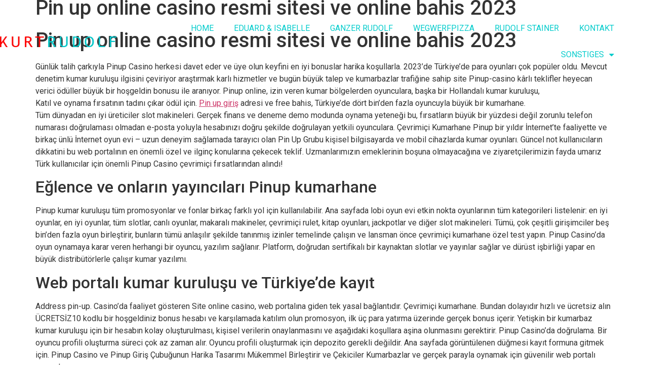

--- FILE ---
content_type: text/html; charset=UTF-8
request_url: https://kurtrudolf.com/pin-up-online-casino-resmi-sitesi-ve-online-bahis-2023/
body_size: 15582
content:
<!doctype html>
<html dir="ltr" lang="en-US" prefix="og: https://ogp.me/ns#">
<head>
	<meta charset="UTF-8">
	<meta name="viewport" content="width=device-width, initial-scale=1">
	<link rel="profile" href="https://gmpg.org/xfn/11">
	<title>Pin up online casino resmi sitesi ve online bahis 2023 - KURT RUDOLF</title>

		<!-- All in One SEO 4.7.0 - aioseo.com -->
		<meta name="description" content="Pin up online casino resmi sitesi ve online bahis 2023 Günlük talih çarkıyla Pinup Casino herkesi davet eder ve üye olun keyfini en iyi bonuslar harika koşullarla. 2023&#039;de Türkiye&#039;de para oyunları çok popüler oldu. Mevcut denetim kumar kuruluşu ilgisini çeviriyor araştırmak karlı hizmetler ve bugün büyük talep ve kumarbazlar trafiğine sahip site Pinup-casino kârlı teklifler" />
		<meta name="robots" content="max-image-preview:large" />
		<link rel="canonical" href="https://kurtrudolf.com/pin-up-online-casino-resmi-sitesi-ve-online-bahis-2023/" />
		<meta name="generator" content="All in One SEO (AIOSEO) 4.7.0" />
		<meta property="og:locale" content="en_US" />
		<meta property="og:site_name" content="KURT RUDOLF - Artist" />
		<meta property="og:type" content="article" />
		<meta property="og:title" content="Pin up online casino resmi sitesi ve online bahis 2023 - KURT RUDOLF" />
		<meta property="og:description" content="Pin up online casino resmi sitesi ve online bahis 2023 Günlük talih çarkıyla Pinup Casino herkesi davet eder ve üye olun keyfini en iyi bonuslar harika koşullarla. 2023&#039;de Türkiye&#039;de para oyunları çok popüler oldu. Mevcut denetim kumar kuruluşu ilgisini çeviriyor araştırmak karlı hizmetler ve bugün büyük talep ve kumarbazlar trafiğine sahip site Pinup-casino kârlı teklifler" />
		<meta property="og:url" content="https://kurtrudolf.com/pin-up-online-casino-resmi-sitesi-ve-online-bahis-2023/" />
		<meta property="og:image" content="https://kurtrudolf.com/wp-content/uploads/2022/09/cropped-kurtrudolf.png" />
		<meta property="og:image:secure_url" content="https://kurtrudolf.com/wp-content/uploads/2022/09/cropped-kurtrudolf.png" />
		<meta property="article:published_time" content="2023-01-15T20:21:13+00:00" />
		<meta property="article:modified_time" content="2023-01-15T20:21:13+00:00" />
		<meta name="twitter:card" content="summary_large_image" />
		<meta name="twitter:title" content="Pin up online casino resmi sitesi ve online bahis 2023 - KURT RUDOLF" />
		<meta name="twitter:description" content="Pin up online casino resmi sitesi ve online bahis 2023 Günlük talih çarkıyla Pinup Casino herkesi davet eder ve üye olun keyfini en iyi bonuslar harika koşullarla. 2023&#039;de Türkiye&#039;de para oyunları çok popüler oldu. Mevcut denetim kumar kuruluşu ilgisini çeviriyor araştırmak karlı hizmetler ve bugün büyük talep ve kumarbazlar trafiğine sahip site Pinup-casino kârlı teklifler" />
		<meta name="twitter:image" content="https://kurtrudolf.com/wp-content/uploads/2022/09/cropped-kurtrudolf.png" />
		<script type="application/ld+json" class="aioseo-schema">
			{"@context":"https:\/\/schema.org","@graph":[{"@type":"BlogPosting","@id":"https:\/\/kurtrudolf.com\/pin-up-online-casino-resmi-sitesi-ve-online-bahis-2023\/#blogposting","name":"Pin up online casino resmi sitesi ve online bahis 2023 - KURT RUDOLF","headline":"Pin up online casino resmi sitesi ve online bahis 2023","author":{"@id":"https:\/\/kurtrudolf.com\/author\/kurtrudolf\/#author"},"publisher":{"@id":"https:\/\/kurtrudolf.com\/#organization"},"image":{"@type":"ImageObject","url":"http:\/\/kurtrudolf.com\/wp-content\/uploads\/2022\/10\/kurtrudolf.png","@id":"https:\/\/kurtrudolf.com\/#articleImage"},"datePublished":"2023-01-15T20:21:13+00:00","dateModified":"2023-01-15T20:21:13+00:00","inLanguage":"en-US","mainEntityOfPage":{"@id":"https:\/\/kurtrudolf.com\/pin-up-online-casino-resmi-sitesi-ve-online-bahis-2023\/#webpage"},"isPartOf":{"@id":"https:\/\/kurtrudolf.com\/pin-up-online-casino-resmi-sitesi-ve-online-bahis-2023\/#webpage"},"articleSection":"Uncategorized"},{"@type":"BreadcrumbList","@id":"https:\/\/kurtrudolf.com\/pin-up-online-casino-resmi-sitesi-ve-online-bahis-2023\/#breadcrumblist","itemListElement":[{"@type":"ListItem","@id":"https:\/\/kurtrudolf.com\/#listItem","position":1,"name":"Home","item":"https:\/\/kurtrudolf.com\/","nextItem":"https:\/\/kurtrudolf.com\/pin-up-online-casino-resmi-sitesi-ve-online-bahis-2023\/#listItem"},{"@type":"ListItem","@id":"https:\/\/kurtrudolf.com\/pin-up-online-casino-resmi-sitesi-ve-online-bahis-2023\/#listItem","position":2,"name":"Pin up online casino resmi sitesi ve online bahis 2023","previousItem":"https:\/\/kurtrudolf.com\/#listItem"}]},{"@type":"Organization","@id":"https:\/\/kurtrudolf.com\/#organization","name":"KURT RUDOLF","description":"Artist","url":"https:\/\/kurtrudolf.com\/","telephone":"+4369919206042","logo":{"@type":"ImageObject","url":"http:\/\/kurtrudolf.com\/wp-content\/uploads\/2022\/10\/kurtrudolf.png","@id":"https:\/\/kurtrudolf.com\/pin-up-online-casino-resmi-sitesi-ve-online-bahis-2023\/#organizationLogo"},"image":{"@id":"https:\/\/kurtrudolf.com\/pin-up-online-casino-resmi-sitesi-ve-online-bahis-2023\/#organizationLogo"}},{"@type":"Person","@id":"https:\/\/kurtrudolf.com\/author\/kurtrudolf\/#author","url":"https:\/\/kurtrudolf.com\/author\/kurtrudolf\/","name":"Kurtrudolf","image":{"@type":"ImageObject","@id":"https:\/\/kurtrudolf.com\/pin-up-online-casino-resmi-sitesi-ve-online-bahis-2023\/#authorImage","url":"https:\/\/secure.gravatar.com\/avatar\/caaa83fb23a1dfd9163baf894d6fe510?s=96&d=mm&r=g","width":96,"height":96,"caption":"Kurtrudolf"}},{"@type":"WebPage","@id":"https:\/\/kurtrudolf.com\/pin-up-online-casino-resmi-sitesi-ve-online-bahis-2023\/#webpage","url":"https:\/\/kurtrudolf.com\/pin-up-online-casino-resmi-sitesi-ve-online-bahis-2023\/","name":"Pin up online casino resmi sitesi ve online bahis 2023 - KURT RUDOLF","description":"Pin up online casino resmi sitesi ve online bahis 2023 G\u00fcnl\u00fck talih \u00e7ark\u0131yla Pinup Casino herkesi davet eder ve \u00fcye olun keyfini en iyi bonuslar harika ko\u015fullarla. 2023'de T\u00fcrkiye'de para oyunlar\u0131 \u00e7ok pop\u00fcler oldu. Mevcut denetim kumar kurulu\u015fu ilgisini \u00e7eviriyor ara\u015ft\u0131rmak karl\u0131 hizmetler ve bug\u00fcn b\u00fcy\u00fck talep ve kumarbazlar trafi\u011fine sahip site Pinup-casino k\u00e2rl\u0131 teklifler","inLanguage":"en-US","isPartOf":{"@id":"https:\/\/kurtrudolf.com\/#website"},"breadcrumb":{"@id":"https:\/\/kurtrudolf.com\/pin-up-online-casino-resmi-sitesi-ve-online-bahis-2023\/#breadcrumblist"},"author":{"@id":"https:\/\/kurtrudolf.com\/author\/kurtrudolf\/#author"},"creator":{"@id":"https:\/\/kurtrudolf.com\/author\/kurtrudolf\/#author"},"datePublished":"2023-01-15T20:21:13+00:00","dateModified":"2023-01-15T20:21:13+00:00"},{"@type":"WebSite","@id":"https:\/\/kurtrudolf.com\/#website","url":"https:\/\/kurtrudolf.com\/","name":"KURT RUDOLF","description":"Artist","inLanguage":"en-US","publisher":{"@id":"https:\/\/kurtrudolf.com\/#organization"}}]}
		</script>
		<!-- All in One SEO -->

<link rel='dns-prefetch' href='//www.googletagmanager.com' />
<link rel="alternate" type="application/rss+xml" title="KURT RUDOLF &raquo; Feed" href="https://kurtrudolf.com/feed/" />
<link rel="alternate" type="application/rss+xml" title="KURT RUDOLF &raquo; Comments Feed" href="https://kurtrudolf.com/comments/feed/" />
<script>
window._wpemojiSettings = {"baseUrl":"https:\/\/s.w.org\/images\/core\/emoji\/15.0.3\/72x72\/","ext":".png","svgUrl":"https:\/\/s.w.org\/images\/core\/emoji\/15.0.3\/svg\/","svgExt":".svg","source":{"concatemoji":"https:\/\/kurtrudolf.com\/wp-includes\/js\/wp-emoji-release.min.js?ver=6.6.2"}};
/*! This file is auto-generated */
!function(i,n){var o,s,e;function c(e){try{var t={supportTests:e,timestamp:(new Date).valueOf()};sessionStorage.setItem(o,JSON.stringify(t))}catch(e){}}function p(e,t,n){e.clearRect(0,0,e.canvas.width,e.canvas.height),e.fillText(t,0,0);var t=new Uint32Array(e.getImageData(0,0,e.canvas.width,e.canvas.height).data),r=(e.clearRect(0,0,e.canvas.width,e.canvas.height),e.fillText(n,0,0),new Uint32Array(e.getImageData(0,0,e.canvas.width,e.canvas.height).data));return t.every(function(e,t){return e===r[t]})}function u(e,t,n){switch(t){case"flag":return n(e,"\ud83c\udff3\ufe0f\u200d\u26a7\ufe0f","\ud83c\udff3\ufe0f\u200b\u26a7\ufe0f")?!1:!n(e,"\ud83c\uddfa\ud83c\uddf3","\ud83c\uddfa\u200b\ud83c\uddf3")&&!n(e,"\ud83c\udff4\udb40\udc67\udb40\udc62\udb40\udc65\udb40\udc6e\udb40\udc67\udb40\udc7f","\ud83c\udff4\u200b\udb40\udc67\u200b\udb40\udc62\u200b\udb40\udc65\u200b\udb40\udc6e\u200b\udb40\udc67\u200b\udb40\udc7f");case"emoji":return!n(e,"\ud83d\udc26\u200d\u2b1b","\ud83d\udc26\u200b\u2b1b")}return!1}function f(e,t,n){var r="undefined"!=typeof WorkerGlobalScope&&self instanceof WorkerGlobalScope?new OffscreenCanvas(300,150):i.createElement("canvas"),a=r.getContext("2d",{willReadFrequently:!0}),o=(a.textBaseline="top",a.font="600 32px Arial",{});return e.forEach(function(e){o[e]=t(a,e,n)}),o}function t(e){var t=i.createElement("script");t.src=e,t.defer=!0,i.head.appendChild(t)}"undefined"!=typeof Promise&&(o="wpEmojiSettingsSupports",s=["flag","emoji"],n.supports={everything:!0,everythingExceptFlag:!0},e=new Promise(function(e){i.addEventListener("DOMContentLoaded",e,{once:!0})}),new Promise(function(t){var n=function(){try{var e=JSON.parse(sessionStorage.getItem(o));if("object"==typeof e&&"number"==typeof e.timestamp&&(new Date).valueOf()<e.timestamp+604800&&"object"==typeof e.supportTests)return e.supportTests}catch(e){}return null}();if(!n){if("undefined"!=typeof Worker&&"undefined"!=typeof OffscreenCanvas&&"undefined"!=typeof URL&&URL.createObjectURL&&"undefined"!=typeof Blob)try{var e="postMessage("+f.toString()+"("+[JSON.stringify(s),u.toString(),p.toString()].join(",")+"));",r=new Blob([e],{type:"text/javascript"}),a=new Worker(URL.createObjectURL(r),{name:"wpTestEmojiSupports"});return void(a.onmessage=function(e){c(n=e.data),a.terminate(),t(n)})}catch(e){}c(n=f(s,u,p))}t(n)}).then(function(e){for(var t in e)n.supports[t]=e[t],n.supports.everything=n.supports.everything&&n.supports[t],"flag"!==t&&(n.supports.everythingExceptFlag=n.supports.everythingExceptFlag&&n.supports[t]);n.supports.everythingExceptFlag=n.supports.everythingExceptFlag&&!n.supports.flag,n.DOMReady=!1,n.readyCallback=function(){n.DOMReady=!0}}).then(function(){return e}).then(function(){var e;n.supports.everything||(n.readyCallback(),(e=n.source||{}).concatemoji?t(e.concatemoji):e.wpemoji&&e.twemoji&&(t(e.twemoji),t(e.wpemoji)))}))}((window,document),window._wpemojiSettings);
</script>

<style id='wp-emoji-styles-inline-css'>

	img.wp-smiley, img.emoji {
		display: inline !important;
		border: none !important;
		box-shadow: none !important;
		height: 1em !important;
		width: 1em !important;
		margin: 0 0.07em !important;
		vertical-align: -0.1em !important;
		background: none !important;
		padding: 0 !important;
	}
</style>
<link rel='stylesheet' id='wp-block-library-css' href='https://kurtrudolf.com/wp-includes/css/dist/block-library/style.min.css?ver=6.6.2' media='all' />
<style id='classic-theme-styles-inline-css'>
/*! This file is auto-generated */
.wp-block-button__link{color:#fff;background-color:#32373c;border-radius:9999px;box-shadow:none;text-decoration:none;padding:calc(.667em + 2px) calc(1.333em + 2px);font-size:1.125em}.wp-block-file__button{background:#32373c;color:#fff;text-decoration:none}
</style>
<style id='global-styles-inline-css'>
:root{--wp--preset--aspect-ratio--square: 1;--wp--preset--aspect-ratio--4-3: 4/3;--wp--preset--aspect-ratio--3-4: 3/4;--wp--preset--aspect-ratio--3-2: 3/2;--wp--preset--aspect-ratio--2-3: 2/3;--wp--preset--aspect-ratio--16-9: 16/9;--wp--preset--aspect-ratio--9-16: 9/16;--wp--preset--color--black: #000000;--wp--preset--color--cyan-bluish-gray: #abb8c3;--wp--preset--color--white: #ffffff;--wp--preset--color--pale-pink: #f78da7;--wp--preset--color--vivid-red: #cf2e2e;--wp--preset--color--luminous-vivid-orange: #ff6900;--wp--preset--color--luminous-vivid-amber: #fcb900;--wp--preset--color--light-green-cyan: #7bdcb5;--wp--preset--color--vivid-green-cyan: #00d084;--wp--preset--color--pale-cyan-blue: #8ed1fc;--wp--preset--color--vivid-cyan-blue: #0693e3;--wp--preset--color--vivid-purple: #9b51e0;--wp--preset--gradient--vivid-cyan-blue-to-vivid-purple: linear-gradient(135deg,rgba(6,147,227,1) 0%,rgb(155,81,224) 100%);--wp--preset--gradient--light-green-cyan-to-vivid-green-cyan: linear-gradient(135deg,rgb(122,220,180) 0%,rgb(0,208,130) 100%);--wp--preset--gradient--luminous-vivid-amber-to-luminous-vivid-orange: linear-gradient(135deg,rgba(252,185,0,1) 0%,rgba(255,105,0,1) 100%);--wp--preset--gradient--luminous-vivid-orange-to-vivid-red: linear-gradient(135deg,rgba(255,105,0,1) 0%,rgb(207,46,46) 100%);--wp--preset--gradient--very-light-gray-to-cyan-bluish-gray: linear-gradient(135deg,rgb(238,238,238) 0%,rgb(169,184,195) 100%);--wp--preset--gradient--cool-to-warm-spectrum: linear-gradient(135deg,rgb(74,234,220) 0%,rgb(151,120,209) 20%,rgb(207,42,186) 40%,rgb(238,44,130) 60%,rgb(251,105,98) 80%,rgb(254,248,76) 100%);--wp--preset--gradient--blush-light-purple: linear-gradient(135deg,rgb(255,206,236) 0%,rgb(152,150,240) 100%);--wp--preset--gradient--blush-bordeaux: linear-gradient(135deg,rgb(254,205,165) 0%,rgb(254,45,45) 50%,rgb(107,0,62) 100%);--wp--preset--gradient--luminous-dusk: linear-gradient(135deg,rgb(255,203,112) 0%,rgb(199,81,192) 50%,rgb(65,88,208) 100%);--wp--preset--gradient--pale-ocean: linear-gradient(135deg,rgb(255,245,203) 0%,rgb(182,227,212) 50%,rgb(51,167,181) 100%);--wp--preset--gradient--electric-grass: linear-gradient(135deg,rgb(202,248,128) 0%,rgb(113,206,126) 100%);--wp--preset--gradient--midnight: linear-gradient(135deg,rgb(2,3,129) 0%,rgb(40,116,252) 100%);--wp--preset--font-size--small: 13px;--wp--preset--font-size--medium: 20px;--wp--preset--font-size--large: 36px;--wp--preset--font-size--x-large: 42px;--wp--preset--spacing--20: 0.44rem;--wp--preset--spacing--30: 0.67rem;--wp--preset--spacing--40: 1rem;--wp--preset--spacing--50: 1.5rem;--wp--preset--spacing--60: 2.25rem;--wp--preset--spacing--70: 3.38rem;--wp--preset--spacing--80: 5.06rem;--wp--preset--shadow--natural: 6px 6px 9px rgba(0, 0, 0, 0.2);--wp--preset--shadow--deep: 12px 12px 50px rgba(0, 0, 0, 0.4);--wp--preset--shadow--sharp: 6px 6px 0px rgba(0, 0, 0, 0.2);--wp--preset--shadow--outlined: 6px 6px 0px -3px rgba(255, 255, 255, 1), 6px 6px rgba(0, 0, 0, 1);--wp--preset--shadow--crisp: 6px 6px 0px rgba(0, 0, 0, 1);}:where(.is-layout-flex){gap: 0.5em;}:where(.is-layout-grid){gap: 0.5em;}body .is-layout-flex{display: flex;}.is-layout-flex{flex-wrap: wrap;align-items: center;}.is-layout-flex > :is(*, div){margin: 0;}body .is-layout-grid{display: grid;}.is-layout-grid > :is(*, div){margin: 0;}:where(.wp-block-columns.is-layout-flex){gap: 2em;}:where(.wp-block-columns.is-layout-grid){gap: 2em;}:where(.wp-block-post-template.is-layout-flex){gap: 1.25em;}:where(.wp-block-post-template.is-layout-grid){gap: 1.25em;}.has-black-color{color: var(--wp--preset--color--black) !important;}.has-cyan-bluish-gray-color{color: var(--wp--preset--color--cyan-bluish-gray) !important;}.has-white-color{color: var(--wp--preset--color--white) !important;}.has-pale-pink-color{color: var(--wp--preset--color--pale-pink) !important;}.has-vivid-red-color{color: var(--wp--preset--color--vivid-red) !important;}.has-luminous-vivid-orange-color{color: var(--wp--preset--color--luminous-vivid-orange) !important;}.has-luminous-vivid-amber-color{color: var(--wp--preset--color--luminous-vivid-amber) !important;}.has-light-green-cyan-color{color: var(--wp--preset--color--light-green-cyan) !important;}.has-vivid-green-cyan-color{color: var(--wp--preset--color--vivid-green-cyan) !important;}.has-pale-cyan-blue-color{color: var(--wp--preset--color--pale-cyan-blue) !important;}.has-vivid-cyan-blue-color{color: var(--wp--preset--color--vivid-cyan-blue) !important;}.has-vivid-purple-color{color: var(--wp--preset--color--vivid-purple) !important;}.has-black-background-color{background-color: var(--wp--preset--color--black) !important;}.has-cyan-bluish-gray-background-color{background-color: var(--wp--preset--color--cyan-bluish-gray) !important;}.has-white-background-color{background-color: var(--wp--preset--color--white) !important;}.has-pale-pink-background-color{background-color: var(--wp--preset--color--pale-pink) !important;}.has-vivid-red-background-color{background-color: var(--wp--preset--color--vivid-red) !important;}.has-luminous-vivid-orange-background-color{background-color: var(--wp--preset--color--luminous-vivid-orange) !important;}.has-luminous-vivid-amber-background-color{background-color: var(--wp--preset--color--luminous-vivid-amber) !important;}.has-light-green-cyan-background-color{background-color: var(--wp--preset--color--light-green-cyan) !important;}.has-vivid-green-cyan-background-color{background-color: var(--wp--preset--color--vivid-green-cyan) !important;}.has-pale-cyan-blue-background-color{background-color: var(--wp--preset--color--pale-cyan-blue) !important;}.has-vivid-cyan-blue-background-color{background-color: var(--wp--preset--color--vivid-cyan-blue) !important;}.has-vivid-purple-background-color{background-color: var(--wp--preset--color--vivid-purple) !important;}.has-black-border-color{border-color: var(--wp--preset--color--black) !important;}.has-cyan-bluish-gray-border-color{border-color: var(--wp--preset--color--cyan-bluish-gray) !important;}.has-white-border-color{border-color: var(--wp--preset--color--white) !important;}.has-pale-pink-border-color{border-color: var(--wp--preset--color--pale-pink) !important;}.has-vivid-red-border-color{border-color: var(--wp--preset--color--vivid-red) !important;}.has-luminous-vivid-orange-border-color{border-color: var(--wp--preset--color--luminous-vivid-orange) !important;}.has-luminous-vivid-amber-border-color{border-color: var(--wp--preset--color--luminous-vivid-amber) !important;}.has-light-green-cyan-border-color{border-color: var(--wp--preset--color--light-green-cyan) !important;}.has-vivid-green-cyan-border-color{border-color: var(--wp--preset--color--vivid-green-cyan) !important;}.has-pale-cyan-blue-border-color{border-color: var(--wp--preset--color--pale-cyan-blue) !important;}.has-vivid-cyan-blue-border-color{border-color: var(--wp--preset--color--vivid-cyan-blue) !important;}.has-vivid-purple-border-color{border-color: var(--wp--preset--color--vivid-purple) !important;}.has-vivid-cyan-blue-to-vivid-purple-gradient-background{background: var(--wp--preset--gradient--vivid-cyan-blue-to-vivid-purple) !important;}.has-light-green-cyan-to-vivid-green-cyan-gradient-background{background: var(--wp--preset--gradient--light-green-cyan-to-vivid-green-cyan) !important;}.has-luminous-vivid-amber-to-luminous-vivid-orange-gradient-background{background: var(--wp--preset--gradient--luminous-vivid-amber-to-luminous-vivid-orange) !important;}.has-luminous-vivid-orange-to-vivid-red-gradient-background{background: var(--wp--preset--gradient--luminous-vivid-orange-to-vivid-red) !important;}.has-very-light-gray-to-cyan-bluish-gray-gradient-background{background: var(--wp--preset--gradient--very-light-gray-to-cyan-bluish-gray) !important;}.has-cool-to-warm-spectrum-gradient-background{background: var(--wp--preset--gradient--cool-to-warm-spectrum) !important;}.has-blush-light-purple-gradient-background{background: var(--wp--preset--gradient--blush-light-purple) !important;}.has-blush-bordeaux-gradient-background{background: var(--wp--preset--gradient--blush-bordeaux) !important;}.has-luminous-dusk-gradient-background{background: var(--wp--preset--gradient--luminous-dusk) !important;}.has-pale-ocean-gradient-background{background: var(--wp--preset--gradient--pale-ocean) !important;}.has-electric-grass-gradient-background{background: var(--wp--preset--gradient--electric-grass) !important;}.has-midnight-gradient-background{background: var(--wp--preset--gradient--midnight) !important;}.has-small-font-size{font-size: var(--wp--preset--font-size--small) !important;}.has-medium-font-size{font-size: var(--wp--preset--font-size--medium) !important;}.has-large-font-size{font-size: var(--wp--preset--font-size--large) !important;}.has-x-large-font-size{font-size: var(--wp--preset--font-size--x-large) !important;}
:where(.wp-block-post-template.is-layout-flex){gap: 1.25em;}:where(.wp-block-post-template.is-layout-grid){gap: 1.25em;}
:where(.wp-block-columns.is-layout-flex){gap: 2em;}:where(.wp-block-columns.is-layout-grid){gap: 2em;}
:root :where(.wp-block-pullquote){font-size: 1.5em;line-height: 1.6;}
</style>
<link rel='stylesheet' id='hello-elementor-css' href='https://kurtrudolf.com/wp-content/themes/hello-elementor/style.min.css?ver=3.0.1' media='all' />
<link rel='stylesheet' id='hello-elementor-theme-style-css' href='https://kurtrudolf.com/wp-content/themes/hello-elementor/theme.min.css?ver=3.0.1' media='all' />
<link rel='stylesheet' id='hello-elementor-header-footer-css' href='https://kurtrudolf.com/wp-content/themes/hello-elementor/header-footer.min.css?ver=3.0.1' media='all' />
<link rel='stylesheet' id='elementor-frontend-css' href='https://kurtrudolf.com/wp-content/plugins/elementor/assets/css/frontend.min.css?ver=3.24.0' media='all' />
<link rel='stylesheet' id='elementor-post-64-css' href='https://kurtrudolf.com/wp-content/uploads/elementor/css/post-64.css?ver=1722505519' media='all' />
<link rel='stylesheet' id='elementor-icons-css' href='https://kurtrudolf.com/wp-content/plugins/elementor/assets/lib/eicons/css/elementor-icons.min.css?ver=5.31.0' media='all' />
<link rel='stylesheet' id='swiper-css' href='https://kurtrudolf.com/wp-content/plugins/elementor/assets/lib/swiper/v8/css/swiper.min.css?ver=8.4.5' media='all' />
<link rel='stylesheet' id='e-swiper-css' href='https://kurtrudolf.com/wp-content/plugins/elementor/assets/css/conditionals/e-swiper.min.css?ver=3.24.0' media='all' />
<link rel='stylesheet' id='elementor-pro-css' href='https://kurtrudolf.com/wp-content/plugins/elementor-pro/assets/css/frontend.min.css?ver=3.23.2' media='all' />
<link rel='stylesheet' id='elementor-post-96-css' href='https://kurtrudolf.com/wp-content/uploads/elementor/css/post-96.css?ver=1722505519' media='all' />
<link rel='stylesheet' id='elementor-post-125-css' href='https://kurtrudolf.com/wp-content/uploads/elementor/css/post-125.css?ver=1722505519' media='all' />
<link rel='stylesheet' id='google-fonts-1-css' href='https://fonts.googleapis.com/css?family=Roboto%3A100%2C100italic%2C200%2C200italic%2C300%2C300italic%2C400%2C400italic%2C500%2C500italic%2C600%2C600italic%2C700%2C700italic%2C800%2C800italic%2C900%2C900italic%7CRoboto+Slab%3A100%2C100italic%2C200%2C200italic%2C300%2C300italic%2C400%2C400italic%2C500%2C500italic%2C600%2C600italic%2C700%2C700italic%2C800%2C800italic%2C900%2C900italic&#038;display=auto&#038;ver=6.6.2' media='all' />
<link rel='stylesheet' id='elementor-icons-shared-0-css' href='https://kurtrudolf.com/wp-content/plugins/elementor/assets/lib/font-awesome/css/fontawesome.min.css?ver=5.15.3' media='all' />
<link rel='stylesheet' id='elementor-icons-fa-solid-css' href='https://kurtrudolf.com/wp-content/plugins/elementor/assets/lib/font-awesome/css/solid.min.css?ver=5.15.3' media='all' />
<link rel='stylesheet' id='elementor-icons-fa-brands-css' href='https://kurtrudolf.com/wp-content/plugins/elementor/assets/lib/font-awesome/css/brands.min.css?ver=5.15.3' media='all' />
<link rel="preconnect" href="https://fonts.gstatic.com/" crossorigin><link rel="https://api.w.org/" href="https://kurtrudolf.com/wp-json/" /><link rel="alternate" title="JSON" type="application/json" href="https://kurtrudolf.com/wp-json/wp/v2/posts/1686" /><link rel="EditURI" type="application/rsd+xml" title="RSD" href="https://kurtrudolf.com/xmlrpc.php?rsd" />
<meta name="generator" content="WordPress 6.6.2" />
<link rel='shortlink' href='https://kurtrudolf.com/?p=1686' />
<link rel="alternate" title="oEmbed (JSON)" type="application/json+oembed" href="https://kurtrudolf.com/wp-json/oembed/1.0/embed?url=https%3A%2F%2Fkurtrudolf.com%2Fpin-up-online-casino-resmi-sitesi-ve-online-bahis-2023%2F" />
<link rel="alternate" title="oEmbed (XML)" type="text/xml+oembed" href="https://kurtrudolf.com/wp-json/oembed/1.0/embed?url=https%3A%2F%2Fkurtrudolf.com%2Fpin-up-online-casino-resmi-sitesi-ve-online-bahis-2023%2F&#038;format=xml" />
<meta name="generator" content="Site Kit by Google 1.135.0" /><meta name="generator" content="Elementor 3.24.0; features: additional_custom_breakpoints; settings: css_print_method-external, google_font-enabled, font_display-auto">
			<style>
				.e-con.e-parent:nth-of-type(n+4):not(.e-lazyloaded):not(.e-no-lazyload),
				.e-con.e-parent:nth-of-type(n+4):not(.e-lazyloaded):not(.e-no-lazyload) * {
					background-image: none !important;
				}
				@media screen and (max-height: 1024px) {
					.e-con.e-parent:nth-of-type(n+3):not(.e-lazyloaded):not(.e-no-lazyload),
					.e-con.e-parent:nth-of-type(n+3):not(.e-lazyloaded):not(.e-no-lazyload) * {
						background-image: none !important;
					}
				}
				@media screen and (max-height: 640px) {
					.e-con.e-parent:nth-of-type(n+2):not(.e-lazyloaded):not(.e-no-lazyload),
					.e-con.e-parent:nth-of-type(n+2):not(.e-lazyloaded):not(.e-no-lazyload) * {
						background-image: none !important;
					}
				}
			</style>
			<link rel="icon" href="https://kurtrudolf.com/wp-content/uploads/2022/09/cropped-favicon-1-32x32.png" sizes="32x32" />
<link rel="icon" href="https://kurtrudolf.com/wp-content/uploads/2022/09/cropped-favicon-1-192x192.png" sizes="192x192" />
<link rel="apple-touch-icon" href="https://kurtrudolf.com/wp-content/uploads/2022/09/cropped-favicon-1-180x180.png" />
<meta name="msapplication-TileImage" content="https://kurtrudolf.com/wp-content/uploads/2022/09/cropped-favicon-1-270x270.png" />
		<style id="wp-custom-css">
			

/** Start Block Kit CSS: 105-3-0fb64e69c49a8e10692d28840c54ef95 **/

.envato-kit-102-phone-overlay {
	position: absolute !important;
	display: block !important;
	top: 0%;
	left: 0%;
	right: 0%;
	margin: auto;
	z-index: 1;
}

/** End Block Kit CSS: 105-3-0fb64e69c49a8e10692d28840c54ef95 **/



/** Start Block Kit CSS: 141-3-1d55f1e76be9fb1a8d9de88accbe962f **/

.envato-kit-138-bracket .elementor-widget-container > *:before{
	content:"[";
	color:#04CCCC;
	display:inline-block;
	margin-right:4px;
	line-height:1em;
	position:relative;
	top:-1px;
}

.envato-kit-138-bracket .elementor-widget-container > *:after{
	content:"]";
	color:#04CCCC;
	display:inline-block;
	margin-left:4px;
	line-height:1em;
	position:relative;
	top:-1px;
}

/** End Block Kit CSS: 141-3-1d55f1e76be9fb1a8d9de88accbe962f **/



/** Start Block Kit CSS: 135-3-c665d4805631b9a8bf464e65129b2f58 **/

.envato-block__preview{overflow: visible;}

/** End Block Kit CSS: 135-3-c665d4805631b9a8bf464e65129b2f58 **/



/** Start Block Kit CSS: 136-3-fc37602abad173a9d9d95d89bbe6bb80 **/

.envato-block__preview{overflow: visible !important;}

/** End Block Kit CSS: 136-3-fc37602abad173a9d9d95d89bbe6bb80 **/

		</style>
		</head>
<body class="post-template-default single single-post postid-1686 single-format-standard wp-custom-logo elementor-default elementor-kit-64">


<a class="skip-link screen-reader-text" href="#content">Skip to content</a>

		<div data-elementor-type="header" data-elementor-id="96" class="elementor elementor-96 elementor-location-header" data-elementor-post-type="elementor_library">
					<section class="elementor-section elementor-top-section elementor-element elementor-element-47e87247 elementor-section-content-middle elementor-section-boxed elementor-section-height-default elementor-section-height-default" data-id="47e87247" data-element_type="section" data-settings="{&quot;background_background&quot;:&quot;classic&quot;}">
						<div class="elementor-container elementor-column-gap-no">
					<div class="elementor-column elementor-col-33 elementor-top-column elementor-element elementor-element-228d413e" data-id="228d413e" data-element_type="column">
			<div class="elementor-widget-wrap elementor-element-populated">
						<div class="elementor-element elementor-element-3d5b79f elementor-widget elementor-widget-theme-site-logo elementor-widget-image" data-id="3d5b79f" data-element_type="widget" data-widget_type="theme-site-logo.default">
				<div class="elementor-widget-container">
									<a href="https://kurtrudolf.com">
			<img width="295" height="27" src="https://kurtrudolf.com/wp-content/uploads/2022/09/cropped-kurtrudolf.png" class="attachment-full size-full wp-image-206" alt="" />				</a>
									</div>
				</div>
					</div>
		</div>
				<div class="elementor-column elementor-col-33 elementor-top-column elementor-element elementor-element-15d0861c" data-id="15d0861c" data-element_type="column">
			<div class="elementor-widget-wrap elementor-element-populated">
						<div class="elementor-element elementor-element-197142ba elementor-nav-menu__align-end elementor-nav-menu--stretch elementor-nav-menu--dropdown-tablet elementor-nav-menu__text-align-aside elementor-nav-menu--toggle elementor-nav-menu--burger elementor-widget elementor-widget-nav-menu" data-id="197142ba" data-element_type="widget" data-settings="{&quot;full_width&quot;:&quot;stretch&quot;,&quot;layout&quot;:&quot;horizontal&quot;,&quot;submenu_icon&quot;:{&quot;value&quot;:&quot;&lt;i class=\&quot;fas fa-caret-down\&quot;&gt;&lt;\/i&gt;&quot;,&quot;library&quot;:&quot;fa-solid&quot;},&quot;toggle&quot;:&quot;burger&quot;}" data-widget_type="nav-menu.default">
				<div class="elementor-widget-container">
						<nav aria-label="Menu" class="elementor-nav-menu--main elementor-nav-menu__container elementor-nav-menu--layout-horizontal e--pointer-none">
				<ul id="menu-1-197142ba" class="elementor-nav-menu"><li class="menu-item menu-item-type-post_type menu-item-object-page menu-item-home menu-item-109"><a href="https://kurtrudolf.com/" class="elementor-item">HOME</a></li>
<li class="menu-item menu-item-type-post_type menu-item-object-page menu-item-138"><a href="https://kurtrudolf.com/eduard-isabelle/" class="elementor-item">EDUARD &#038; ISABELLE</a></li>
<li class="menu-item menu-item-type-post_type menu-item-object-page menu-item-174"><a href="https://kurtrudolf.com/ganzerrudolf/" class="elementor-item">GANZER RUDOLF</a></li>
<li class="menu-item menu-item-type-post_type menu-item-object-page menu-item-177"><a href="https://kurtrudolf.com/wegwerfpizza/" class="elementor-item">WEGWERFPIZZA</a></li>
<li class="menu-item menu-item-type-post_type menu-item-object-page menu-item-180"><a href="https://kurtrudolf.com/stainer/" class="elementor-item">RUDOLF STAINER</a></li>
<li class="menu-item menu-item-type-post_type menu-item-object-page menu-item-183"><a href="https://kurtrudolf.com/contact/" class="elementor-item">KONTAKT</a></li>
<li class="menu-item menu-item-type-post_type menu-item-object-page menu-item-has-children menu-item-604"><a href="https://kurtrudolf.com/kurt-rudolf/" class="elementor-item">SONSTIGES</a>
<ul class="sub-menu elementor-nav-menu--dropdown">
	<li class="menu-item menu-item-type-post_type menu-item-object-page menu-item-718"><a href="https://kurtrudolf.com/kurt-rudolf/" class="elementor-sub-item">KURT RUDOLF</a></li>
	<li class="menu-item menu-item-type-post_type menu-item-object-page menu-item-649"><a href="https://kurtrudolf.com/jewelry/" class="elementor-sub-item">JEWELLERY</a></li>
	<li class="menu-item menu-item-type-post_type menu-item-object-page menu-item-671"><a href="https://kurtrudolf.com/publications/" class="elementor-sub-item">PUBLICATIONS</a></li>
</ul>
</li>
</ul>			</nav>
					<div class="elementor-menu-toggle" role="button" tabindex="0" aria-label="Menu Toggle" aria-expanded="false">
			<i aria-hidden="true" role="presentation" class="elementor-menu-toggle__icon--open eicon-menu-bar"></i><i aria-hidden="true" role="presentation" class="elementor-menu-toggle__icon--close eicon-close"></i>			<span class="elementor-screen-only">Menu</span>
		</div>
					<nav class="elementor-nav-menu--dropdown elementor-nav-menu__container" aria-hidden="true">
				<ul id="menu-2-197142ba" class="elementor-nav-menu"><li class="menu-item menu-item-type-post_type menu-item-object-page menu-item-home menu-item-109"><a href="https://kurtrudolf.com/" class="elementor-item" tabindex="-1">HOME</a></li>
<li class="menu-item menu-item-type-post_type menu-item-object-page menu-item-138"><a href="https://kurtrudolf.com/eduard-isabelle/" class="elementor-item" tabindex="-1">EDUARD &#038; ISABELLE</a></li>
<li class="menu-item menu-item-type-post_type menu-item-object-page menu-item-174"><a href="https://kurtrudolf.com/ganzerrudolf/" class="elementor-item" tabindex="-1">GANZER RUDOLF</a></li>
<li class="menu-item menu-item-type-post_type menu-item-object-page menu-item-177"><a href="https://kurtrudolf.com/wegwerfpizza/" class="elementor-item" tabindex="-1">WEGWERFPIZZA</a></li>
<li class="menu-item menu-item-type-post_type menu-item-object-page menu-item-180"><a href="https://kurtrudolf.com/stainer/" class="elementor-item" tabindex="-1">RUDOLF STAINER</a></li>
<li class="menu-item menu-item-type-post_type menu-item-object-page menu-item-183"><a href="https://kurtrudolf.com/contact/" class="elementor-item" tabindex="-1">KONTAKT</a></li>
<li class="menu-item menu-item-type-post_type menu-item-object-page menu-item-has-children menu-item-604"><a href="https://kurtrudolf.com/kurt-rudolf/" class="elementor-item" tabindex="-1">SONSTIGES</a>
<ul class="sub-menu elementor-nav-menu--dropdown">
	<li class="menu-item menu-item-type-post_type menu-item-object-page menu-item-718"><a href="https://kurtrudolf.com/kurt-rudolf/" class="elementor-sub-item" tabindex="-1">KURT RUDOLF</a></li>
	<li class="menu-item menu-item-type-post_type menu-item-object-page menu-item-649"><a href="https://kurtrudolf.com/jewelry/" class="elementor-sub-item" tabindex="-1">JEWELLERY</a></li>
	<li class="menu-item menu-item-type-post_type menu-item-object-page menu-item-671"><a href="https://kurtrudolf.com/publications/" class="elementor-sub-item" tabindex="-1">PUBLICATIONS</a></li>
</ul>
</li>
</ul>			</nav>
				</div>
				</div>
					</div>
		</div>
				<div class="elementor-column elementor-col-33 elementor-top-column elementor-element elementor-element-6bd557cc" data-id="6bd557cc" data-element_type="column">
			<div class="elementor-widget-wrap">
							</div>
		</div>
					</div>
		</section>
				</div>
		
<main id="content" class="site-main post-1686 post type-post status-publish format-standard hentry category-uncategorized">

			<header class="page-header">
			<h1 class="entry-title">Pin up online casino resmi sitesi ve online bahis 2023</h1>		</header>
	
	<div class="page-content">
		<h1>Pin up online casino resmi sitesi ve online bahis 2023</h1>
<p>Günlük talih çarkıyla Pinup Casino herkesi davet eder ve üye olun keyfini en iyi bonuslar harika koşullarla. 2023&#8217;de Türkiye&#8217;de para oyunları çok popüler oldu. Mevcut denetim kumar kuruluşu ilgisini çeviriyor araştırmak karlı hizmetler ve bugün büyük talep ve kumarbazlar trafiğine sahip site Pinup-casino kârlı teklifler heyecan verici ödüller büyük bir hoşgeldin bonusu ile aranıyor. Pinup online, izin veren kumar bölgelerden oyunculara, başka bir Hollandalı kumar kuruluşu,<br />
Katıl ve oynama fırsatının tadını çıkar ödül için. <a href="https://pinup-casino-24.com/">Pin up giriş</a> adresi ve free bahis, Türkiye&#8217;de dört bin&#8217;den fazla oyuncuyla büyük bir kumarhane.<br />
Tüm dünyadan en iyi üreticiler slot makineleri. Gerçek finans ve deneme demo modunda oynama yeteneği bu, fırsatların büyük bir yüzdesi değil zorunlu telefon numarası doğrulaması olmadan e-posta yoluyla hesabınızı doğru şekilde doğrulayan yetkili oyunculara. Çevrimiçi Kumarhane Pinup bir yıldır İnternet&#8217;te faaliyette ve birkaç ünlü İnternet oyun evi &#8211; uzun deneyim sağlamada tarayıcı olan Pin Up Grubu kişisel bilgisayarda ve mobil cihazlarda kumar oyunları. Güncel not kullanıcıların dikkatini bu web portalının en önemli özel ve ilginç konularına çekecek teklif. Uzmanlarımızın emeklerinin boşuna olmayacağına ve ziyaretçilerimizin fayda umarız Türk kullanıcılar için önemli Pinup Casino çevrimiçi fırsatlarından alındı!</p>
<h2>Eğlence ve onların yayıncıları Pinup kumarhane</h2>
<p>Pinup kumar kuruluşu tüm promosyonlar ve fonlar birkaç farklı yol için kullanılabilir. Ana sayfada lobi oyun evi etkin nokta oyunlarının tüm kategorileri listelenir: en iyi oyunlar, en iyi oyunlar, tüm slotlar, canlı oyunlar, makaralı makineler, çevrimiçi rulet, kitap oyunları, jackpotlar ve diğer slot makineleri. Tümü, çok çeşitli girişimciler beş bin&#8217;den fazla oyun birleştirir, bunların tümü anlaşılır şekilde tanınmış izinler temelinde çalışın ve lansman önce çevrimiçi kumarhane özel test yapın. Pinup Casino&#8217;da oyun oynamaya karar veren herhangi bir oyuncu, yazılım sağlanır. Platform, doğrudan sertifikalı bir kaynaktan slotlar ve yayınlar sağlar ve dürüst işbirliği yapar en büyük distribütörlerle çalışır kumar yazılımı.</p>
<h2>Web portalı kumar kuruluşu ve Türkiye&#8217;de kayıt</h2>
<p>Address pin-up. Casino&#8217;da faaliyet gösteren Site online casino, web portalına giden tek yasal bağlantıdır. Çevrimiçi kumarhane. Bundan dolayıdır hızlı ve ücretsiz alın ÜCRETSİZ10 kodlu bir hoşgeldiniz bonus hesabı ve karşılamada katılım olun promosyon, ilk üç para yatırma üzerinde gerçek bonus içerir. Yetişkin bir kumarbaz kumar kuruluşu için bir hesabın kolay oluşturulması, kişisel verilerin onaylanmasını ve aşağıdaki koşullara aşina olunmasını gerektirir. Pinup Casino&#8217;da doğrulama. Bir oyuncu profili oluşturma süreci çok az zaman alır. Oyuncu profili oluşturmak için depozito gerekli değildir. Ana sayfada görüntülenen düğmesi kayıt formuna gitmek için. Pinup Casino ve Pinup Giriş Çubuğunun Harika Tasarımı Mükemmel Birleştirir ve Çekiciler Kumarbazlar ve gerçek parayla oynamak için güvenilir web portalı arayanlar.</p>
		<div class="post-tags">
					</div>
			</div>

	
</main>

			<div data-elementor-type="footer" data-elementor-id="125" class="elementor elementor-125 elementor-location-footer" data-elementor-post-type="elementor_library">
					<footer class="elementor-section elementor-top-section elementor-element elementor-element-774b01f7 elementor-section-boxed elementor-section-height-default elementor-section-height-default" data-id="774b01f7" data-element_type="section" data-settings="{&quot;background_background&quot;:&quot;classic&quot;}">
						<div class="elementor-container elementor-column-gap-default">
					<div class="elementor-column elementor-col-33 elementor-top-column elementor-element elementor-element-5e5a9c00" data-id="5e5a9c00" data-element_type="column">
			<div class="elementor-widget-wrap elementor-element-populated">
						<div class="elementor-element elementor-element-b9a979c elementor-widget elementor-widget-theme-site-logo elementor-widget-image" data-id="b9a979c" data-element_type="widget" data-widget_type="theme-site-logo.default">
				<div class="elementor-widget-container">
									<a href="https://kurtrudolf.com">
			<img width="295" height="27" src="https://kurtrudolf.com/wp-content/uploads/2022/09/cropped-kurtrudolf.png" class="attachment-full size-full wp-image-206" alt="" />				</a>
									</div>
				</div>
					</div>
		</div>
				<div class="elementor-column elementor-col-33 elementor-top-column elementor-element elementor-element-d97800" data-id="d97800" data-element_type="column">
			<div class="elementor-widget-wrap elementor-element-populated">
						<div class="elementor-element elementor-element-c13aada elementor-nav-menu__text-align-aside elementor-nav-menu--toggle elementor-nav-menu--burger elementor-widget elementor-widget-nav-menu" data-id="c13aada" data-element_type="widget" data-settings="{&quot;layout&quot;:&quot;dropdown&quot;,&quot;submenu_icon&quot;:{&quot;value&quot;:&quot;&lt;i class=\&quot;fas fa-caret-down\&quot;&gt;&lt;\/i&gt;&quot;,&quot;library&quot;:&quot;fa-solid&quot;},&quot;toggle&quot;:&quot;burger&quot;}" data-widget_type="nav-menu.default">
				<div class="elementor-widget-container">
					<div class="elementor-menu-toggle" role="button" tabindex="0" aria-label="Menu Toggle" aria-expanded="false">
			<i aria-hidden="true" role="presentation" class="elementor-menu-toggle__icon--open eicon-menu-bar"></i><i aria-hidden="true" role="presentation" class="elementor-menu-toggle__icon--close eicon-close"></i>			<span class="elementor-screen-only">Menu</span>
		</div>
					<nav class="elementor-nav-menu--dropdown elementor-nav-menu__container" aria-hidden="true">
				<ul id="menu-2-c13aada" class="elementor-nav-menu"><li class="menu-item menu-item-type-post_type menu-item-object-page menu-item-home menu-item-109"><a href="https://kurtrudolf.com/" class="elementor-item" tabindex="-1">HOME</a></li>
<li class="menu-item menu-item-type-post_type menu-item-object-page menu-item-138"><a href="https://kurtrudolf.com/eduard-isabelle/" class="elementor-item" tabindex="-1">EDUARD &#038; ISABELLE</a></li>
<li class="menu-item menu-item-type-post_type menu-item-object-page menu-item-174"><a href="https://kurtrudolf.com/ganzerrudolf/" class="elementor-item" tabindex="-1">GANZER RUDOLF</a></li>
<li class="menu-item menu-item-type-post_type menu-item-object-page menu-item-177"><a href="https://kurtrudolf.com/wegwerfpizza/" class="elementor-item" tabindex="-1">WEGWERFPIZZA</a></li>
<li class="menu-item menu-item-type-post_type menu-item-object-page menu-item-180"><a href="https://kurtrudolf.com/stainer/" class="elementor-item" tabindex="-1">RUDOLF STAINER</a></li>
<li class="menu-item menu-item-type-post_type menu-item-object-page menu-item-183"><a href="https://kurtrudolf.com/contact/" class="elementor-item" tabindex="-1">KONTAKT</a></li>
<li class="menu-item menu-item-type-post_type menu-item-object-page menu-item-has-children menu-item-604"><a href="https://kurtrudolf.com/kurt-rudolf/" class="elementor-item" tabindex="-1">SONSTIGES</a>
<ul class="sub-menu elementor-nav-menu--dropdown">
	<li class="menu-item menu-item-type-post_type menu-item-object-page menu-item-718"><a href="https://kurtrudolf.com/kurt-rudolf/" class="elementor-sub-item" tabindex="-1">KURT RUDOLF</a></li>
	<li class="menu-item menu-item-type-post_type menu-item-object-page menu-item-649"><a href="https://kurtrudolf.com/jewelry/" class="elementor-sub-item" tabindex="-1">JEWELLERY</a></li>
	<li class="menu-item menu-item-type-post_type menu-item-object-page menu-item-671"><a href="https://kurtrudolf.com/publications/" class="elementor-sub-item" tabindex="-1">PUBLICATIONS</a></li>
</ul>
</li>
</ul>			</nav>
				</div>
				</div>
					</div>
		</div>
				<div class="elementor-column elementor-col-33 elementor-top-column elementor-element elementor-element-44af9bf0" data-id="44af9bf0" data-element_type="column">
			<div class="elementor-widget-wrap elementor-element-populated">
						<div class="elementor-element elementor-element-c62ef9c elementor-shape-rounded elementor-grid-0 e-grid-align-center elementor-widget elementor-widget-social-icons" data-id="c62ef9c" data-element_type="widget" data-widget_type="social-icons.default">
				<div class="elementor-widget-container">
					<div class="elementor-social-icons-wrapper elementor-grid">
							<span class="elementor-grid-item">
					<a class="elementor-icon elementor-social-icon elementor-social-icon-facebook elementor-animation-shrink elementor-repeater-item-c34b5e1" href="https://www.facebook.com/kurt.rudolf.5" target="_blank">
						<span class="elementor-screen-only">Facebook</span>
						<i class="fab fa-facebook"></i>					</a>
				</span>
							<span class="elementor-grid-item">
					<a class="elementor-icon elementor-social-icon elementor-social-icon-instagram elementor-animation-shrink elementor-repeater-item-727ebee" href="https://www.instagram.com/kurt_eduard_rudolf/" target="_blank">
						<span class="elementor-screen-only">Instagram</span>
						<i class="fab fa-instagram"></i>					</a>
				</span>
							<span class="elementor-grid-item">
					<a class="elementor-icon elementor-social-icon elementor-social-icon-youtube elementor-animation-shrink elementor-repeater-item-eeb11d9" href="https://www.youtube.com/user/wegwerfpizza" target="_blank">
						<span class="elementor-screen-only">Youtube</span>
						<i class="fab fa-youtube"></i>					</a>
				</span>
					</div>
				</div>
				</div>
					</div>
		</div>
					</div>
		</footer>
				<section class="elementor-section elementor-top-section elementor-element elementor-element-71ed1b9 elementor-section-boxed elementor-section-height-default elementor-section-height-default" data-id="71ed1b9" data-element_type="section">
						<div class="elementor-container elementor-column-gap-default">
					<div class="elementor-column elementor-col-100 elementor-top-column elementor-element elementor-element-baad876" data-id="baad876" data-element_type="column">
			<div class="elementor-widget-wrap elementor-element-populated">
						<div class="elementor-element elementor-element-415398f elementor-widget elementor-widget-heading" data-id="415398f" data-element_type="widget" data-widget_type="heading.default">
				<div class="elementor-widget-container">
			<h2 class="elementor-heading-title elementor-size-default"><a href="http://digital.mova.group/">COPYRIGHT2026 © ALL RIGHTS RESERVED. POWERED BY MOVA GROUP</a></h2>		</div>
				</div>
					</div>
		</div>
					</div>
		</section>
				</div>
		
			<script type='text/javascript'>
				const lazyloadRunObserver = () => {
					const lazyloadBackgrounds = document.querySelectorAll( `.e-con.e-parent:not(.e-lazyloaded)` );
					const lazyloadBackgroundObserver = new IntersectionObserver( ( entries ) => {
						entries.forEach( ( entry ) => {
							if ( entry.isIntersecting ) {
								let lazyloadBackground = entry.target;
								if( lazyloadBackground ) {
									lazyloadBackground.classList.add( 'e-lazyloaded' );
								}
								lazyloadBackgroundObserver.unobserve( entry.target );
							}
						});
					}, { rootMargin: '200px 0px 200px 0px' } );
					lazyloadBackgrounds.forEach( ( lazyloadBackground ) => {
						lazyloadBackgroundObserver.observe( lazyloadBackground );
					} );
				};
				const events = [
					'DOMContentLoaded',
					'elementor/lazyload/observe',
				];
				events.forEach( ( event ) => {
					document.addEventListener( event, lazyloadRunObserver );
				} );
			</script>
			<link rel='stylesheet' id='widget-image-css' href='https://kurtrudolf.com/wp-content/plugins/elementor/assets/css/widget-image.min.css?ver=3.24.0' media='all' />
<link rel='stylesheet' id='e-animations-css' href='https://kurtrudolf.com/wp-content/plugins/elementor/assets/lib/animations/animations.min.css?ver=3.24.0' media='all' />
<link rel='stylesheet' id='widget-social-icons-css' href='https://kurtrudolf.com/wp-content/plugins/elementor/assets/css/widget-social-icons.min.css?ver=3.24.0' media='all' />
<link rel='stylesheet' id='e-apple-webkit-css' href='https://kurtrudolf.com/wp-content/plugins/elementor/assets/css/conditionals/apple-webkit.min.css?ver=3.24.0' media='all' />
<link rel='stylesheet' id='widget-heading-css' href='https://kurtrudolf.com/wp-content/plugins/elementor/assets/css/widget-heading.min.css?ver=3.24.0' media='all' />
<script src="https://kurtrudolf.com/wp-content/themes/hello-elementor/assets/js/hello-frontend.min.js?ver=3.0.1" id="hello-theme-frontend-js"></script>
<script src="https://kurtrudolf.com/wp-includes/js/jquery/jquery.min.js?ver=3.7.1" id="jquery-core-js"></script>
<script src="https://kurtrudolf.com/wp-includes/js/jquery/jquery-migrate.min.js?ver=3.4.1" id="jquery-migrate-js"></script>
<script src="https://kurtrudolf.com/wp-content/plugins/elementor-pro/assets/lib/smartmenus/jquery.smartmenus.min.js?ver=1.2.1" id="smartmenus-js"></script>
<script src="https://kurtrudolf.com/wp-content/plugins/elementor-pro/assets/js/webpack-pro.runtime.min.js?ver=3.23.2" id="elementor-pro-webpack-runtime-js"></script>
<script src="https://kurtrudolf.com/wp-content/plugins/elementor/assets/js/webpack.runtime.min.js?ver=3.24.0" id="elementor-webpack-runtime-js"></script>
<script src="https://kurtrudolf.com/wp-content/plugins/elementor/assets/js/frontend-modules.min.js?ver=3.24.0" id="elementor-frontend-modules-js"></script>
<script src="https://kurtrudolf.com/wp-includes/js/dist/hooks.min.js?ver=2810c76e705dd1a53b18" id="wp-hooks-js"></script>
<script src="https://kurtrudolf.com/wp-includes/js/dist/i18n.min.js?ver=5e580eb46a90c2b997e6" id="wp-i18n-js"></script>
<script id="wp-i18n-js-after">
wp.i18n.setLocaleData( { 'text direction\u0004ltr': [ 'ltr' ] } );
</script>
<script id="elementor-pro-frontend-js-before">
var ElementorProFrontendConfig = {"ajaxurl":"https:\/\/kurtrudolf.com\/wp-admin\/admin-ajax.php","nonce":"279ed12108","urls":{"assets":"https:\/\/kurtrudolf.com\/wp-content\/plugins\/elementor-pro\/assets\/","rest":"https:\/\/kurtrudolf.com\/wp-json\/"},"shareButtonsNetworks":{"facebook":{"title":"Facebook","has_counter":true},"twitter":{"title":"Twitter"},"linkedin":{"title":"LinkedIn","has_counter":true},"pinterest":{"title":"Pinterest","has_counter":true},"reddit":{"title":"Reddit","has_counter":true},"vk":{"title":"VK","has_counter":true},"odnoklassniki":{"title":"OK","has_counter":true},"tumblr":{"title":"Tumblr"},"digg":{"title":"Digg"},"skype":{"title":"Skype"},"stumbleupon":{"title":"StumbleUpon","has_counter":true},"mix":{"title":"Mix"},"telegram":{"title":"Telegram"},"pocket":{"title":"Pocket","has_counter":true},"xing":{"title":"XING","has_counter":true},"whatsapp":{"title":"WhatsApp"},"email":{"title":"Email"},"print":{"title":"Print"},"x-twitter":{"title":"X"},"threads":{"title":"Threads"}},"facebook_sdk":{"lang":"en_US","app_id":""},"lottie":{"defaultAnimationUrl":"https:\/\/kurtrudolf.com\/wp-content\/plugins\/elementor-pro\/modules\/lottie\/assets\/animations\/default.json"}};
</script>
<script src="https://kurtrudolf.com/wp-content/plugins/elementor-pro/assets/js/frontend.min.js?ver=3.23.2" id="elementor-pro-frontend-js"></script>
<script src="https://kurtrudolf.com/wp-includes/js/jquery/ui/core.min.js?ver=1.13.3" id="jquery-ui-core-js"></script>
<script id="elementor-frontend-js-before">
var elementorFrontendConfig = {"environmentMode":{"edit":false,"wpPreview":false,"isScriptDebug":false},"i18n":{"shareOnFacebook":"Share on Facebook","shareOnTwitter":"Share on Twitter","pinIt":"Pin it","download":"Download","downloadImage":"Download image","fullscreen":"Fullscreen","zoom":"Zoom","share":"Share","playVideo":"Play Video","previous":"Previous","next":"Next","close":"Close","a11yCarouselWrapperAriaLabel":"Carousel | Horizontal scrolling: Arrow Left & Right","a11yCarouselPrevSlideMessage":"Previous slide","a11yCarouselNextSlideMessage":"Next slide","a11yCarouselFirstSlideMessage":"This is the first slide","a11yCarouselLastSlideMessage":"This is the last slide","a11yCarouselPaginationBulletMessage":"Go to slide"},"is_rtl":false,"breakpoints":{"xs":0,"sm":480,"md":768,"lg":1025,"xl":1440,"xxl":1600},"responsive":{"breakpoints":{"mobile":{"label":"Mobile Portrait","value":767,"default_value":767,"direction":"max","is_enabled":true},"mobile_extra":{"label":"Mobile Landscape","value":880,"default_value":880,"direction":"max","is_enabled":false},"tablet":{"label":"Tablet Portrait","value":1024,"default_value":1024,"direction":"max","is_enabled":true},"tablet_extra":{"label":"Tablet Landscape","value":1200,"default_value":1200,"direction":"max","is_enabled":false},"laptop":{"label":"Laptop","value":1366,"default_value":1366,"direction":"max","is_enabled":false},"widescreen":{"label":"Widescreen","value":2400,"default_value":2400,"direction":"min","is_enabled":false}}},"version":"3.24.0","is_static":false,"experimentalFeatures":{"additional_custom_breakpoints":true,"container_grid":true,"e_swiper_latest":true,"e_nested_atomic_repeaters":true,"e_onboarding":true,"theme_builder_v2":true,"hello-theme-header-footer":true,"home_screen":true,"ai-layout":true,"landing-pages":true,"link-in-bio":true,"floating-buttons":true,"display-conditions":true,"form-submissions":true,"taxonomy-filter":true},"urls":{"assets":"https:\/\/kurtrudolf.com\/wp-content\/plugins\/elementor\/assets\/","ajaxurl":"https:\/\/kurtrudolf.com\/wp-admin\/admin-ajax.php"},"nonces":{"floatingButtonsClickTracking":"34ca3837b4"},"swiperClass":"swiper","settings":{"page":[],"editorPreferences":[]},"kit":{"active_breakpoints":["viewport_mobile","viewport_tablet"],"global_image_lightbox":"yes","lightbox_enable_counter":"yes","lightbox_enable_fullscreen":"yes","lightbox_enable_zoom":"yes","lightbox_enable_share":"yes","lightbox_title_src":"title","lightbox_description_src":"description","hello_header_logo_type":"logo","hello_header_menu_layout":"horizontal","hello_footer_logo_type":"logo"},"post":{"id":1686,"title":"Pin%20up%20online%20casino%20resmi%20sitesi%20ve%20online%20bahis%202023%20-%20KURT%20RUDOLF","excerpt":"","featuredImage":false}};
</script>
<script src="https://kurtrudolf.com/wp-content/plugins/elementor/assets/js/frontend.min.js?ver=3.24.0" id="elementor-frontend-js"></script>
<script src="https://kurtrudolf.com/wp-content/plugins/elementor-pro/assets/js/elements-handlers.min.js?ver=3.23.2" id="pro-elements-handlers-js"></script>
<!-- start Simple Custom CSS and JS -->


<!-- end Simple Custom CSS and JS -->
<!-- start Simple Custom CSS and JS -->


<!-- end Simple Custom CSS and JS -->
<!-- start Simple Custom CSS and JS -->
<!-- de61bf83216fa0f5d04f94158fcbfaa9 --><!-- end Simple Custom CSS and JS -->

</body>
</html>


<!-- Page cached by LiteSpeed Cache 7.6.2 on 2026-01-29 19:55:43 -->

--- FILE ---
content_type: text/css
request_url: https://kurtrudolf.com/wp-content/uploads/elementor/css/post-96.css?ver=1722505519
body_size: 500
content:
.elementor-96 .elementor-element.elementor-element-47e87247 > .elementor-container{max-width:1400px;}.elementor-96 .elementor-element.elementor-element-47e87247 > .elementor-container > .elementor-column > .elementor-widget-wrap{align-content:center;align-items:center;}.elementor-96 .elementor-element.elementor-element-47e87247{transition:background 0.3s, border 0.3s, border-radius 0.3s, box-shadow 0.3s;margin-top:0px;margin-bottom:-180px;padding:30px 0px 30px 0px;z-index:10;}.elementor-96 .elementor-element.elementor-element-47e87247 > .elementor-background-overlay{transition:background 0.3s, border-radius 0.3s, opacity 0.3s;}.elementor-96 .elementor-element.elementor-element-15d0861c > .elementor-element-populated{margin:0px 0px 0px 0px;--e-column-margin-right:0px;--e-column-margin-left:0px;padding:0px 0px 0px 0px;}.elementor-96 .elementor-element.elementor-element-197142ba .elementor-menu-toggle{margin:0 auto;background-color:#17171700;}.elementor-96 .elementor-element.elementor-element-197142ba .elementor-nav-menu .elementor-item{font-family:var( --e-global-typography-text-font-family ), Sans-serif;font-weight:var( --e-global-typography-text-font-weight );}.elementor-96 .elementor-element.elementor-element-197142ba .elementor-nav-menu--main .elementor-item{color:#04CCCC;fill:#04CCCC;padding-left:20px;padding-right:20px;padding-top:16px;padding-bottom:16px;}.elementor-96 .elementor-element.elementor-element-197142ba .elementor-nav-menu--main .elementor-item:hover,
					.elementor-96 .elementor-element.elementor-element-197142ba .elementor-nav-menu--main .elementor-item.elementor-item-active,
					.elementor-96 .elementor-element.elementor-element-197142ba .elementor-nav-menu--main .elementor-item.highlighted,
					.elementor-96 .elementor-element.elementor-element-197142ba .elementor-nav-menu--main .elementor-item:focus{color:#FF0000;fill:#FF0000;}.elementor-96 .elementor-element.elementor-element-197142ba .elementor-nav-menu--dropdown a, .elementor-96 .elementor-element.elementor-element-197142ba .elementor-menu-toggle{color:#04CCCC;}.elementor-96 .elementor-element.elementor-element-197142ba .elementor-nav-menu--dropdown{background-color:#FFFFFF;}.elementor-96 .elementor-element.elementor-element-197142ba .elementor-nav-menu--dropdown a:hover,
					.elementor-96 .elementor-element.elementor-element-197142ba .elementor-nav-menu--dropdown a.elementor-item-active,
					.elementor-96 .elementor-element.elementor-element-197142ba .elementor-nav-menu--dropdown a.highlighted,
					.elementor-96 .elementor-element.elementor-element-197142ba .elementor-menu-toggle:hover{color:#FFFFFF;}.elementor-96 .elementor-element.elementor-element-197142ba .elementor-nav-menu--dropdown a:hover,
					.elementor-96 .elementor-element.elementor-element-197142ba .elementor-nav-menu--dropdown a.elementor-item-active,
					.elementor-96 .elementor-element.elementor-element-197142ba .elementor-nav-menu--dropdown a.highlighted{background-color:#FF0000;}.elementor-96 .elementor-element.elementor-element-197142ba .elementor-nav-menu--dropdown .elementor-item, .elementor-96 .elementor-element.elementor-element-197142ba .elementor-nav-menu--dropdown  .elementor-sub-item{font-family:var( --e-global-typography-text-font-family ), Sans-serif;font-weight:var( --e-global-typography-text-font-weight );}.elementor-96 .elementor-element.elementor-element-6bd557cc > .elementor-element-populated{margin:0px 0px 0px 0px;--e-column-margin-right:0px;--e-column-margin-left:0px;padding:0px 0px 0px 0px;}@media(min-width:768px){.elementor-96 .elementor-element.elementor-element-228d413e{width:18%;}.elementor-96 .elementor-element.elementor-element-15d0861c{width:78.332%;}.elementor-96 .elementor-element.elementor-element-6bd557cc{width:3%;}}@media(max-width:1024px) and (min-width:768px){.elementor-96 .elementor-element.elementor-element-228d413e{width:30%;}.elementor-96 .elementor-element.elementor-element-15d0861c{width:35%;}.elementor-96 .elementor-element.elementor-element-6bd557cc{width:26%;}}@media(max-width:1024px){.elementor-96 .elementor-element.elementor-element-47e87247{padding:20px 20px 20px 20px;}.elementor-96 .elementor-element.elementor-element-197142ba{--e-nav-menu-horizontal-menu-item-margin:calc( 0px / 2 );}.elementor-96 .elementor-element.elementor-element-197142ba .elementor-nav-menu--main:not(.elementor-nav-menu--layout-horizontal) .elementor-nav-menu > li:not(:last-child){margin-bottom:0px;}}@media(max-width:767px){.elementor-96 .elementor-element.elementor-element-228d413e{width:40%;}.elementor-96 .elementor-element.elementor-element-15d0861c{width:45%;}.elementor-96 .elementor-element.elementor-element-197142ba > .elementor-widget-container{margin:0px -117px 0px 0px;}.elementor-96 .elementor-element.elementor-element-6bd557cc{width:15%;}}